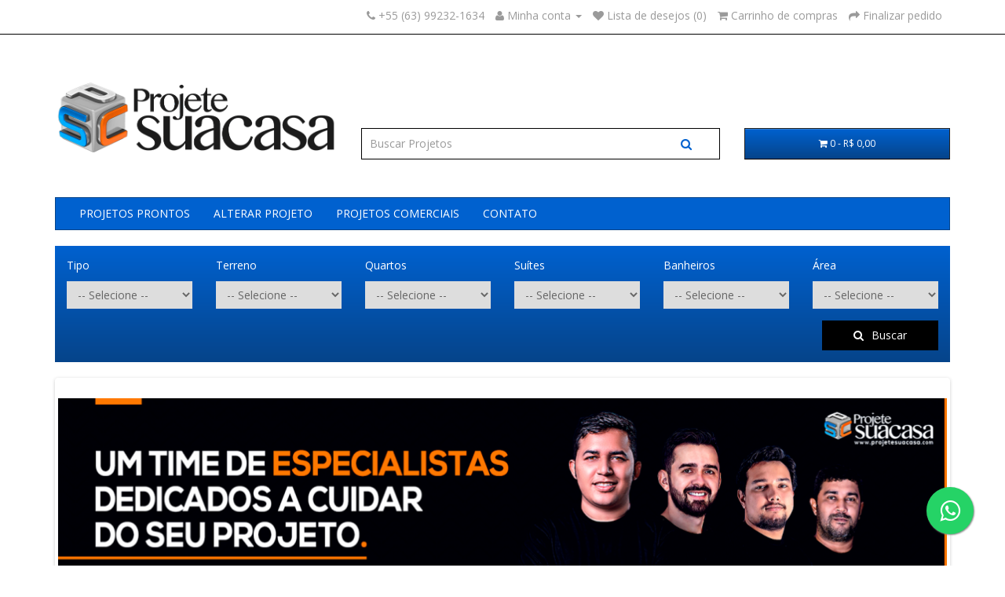

--- FILE ---
content_type: text/html; charset=utf-8
request_url: http://projetesuacasa.com/home
body_size: 6341
content:
<!DOCTYPE html>
<!--[if IE]><![endif]-->
<!--[if IE 8 ]><html dir="ltr" lang="pt-br" class="ie8"><![endif]-->
<!--[if IE 9 ]><html dir="ltr" lang="pt-br" class="ie9"><![endif]-->
<!--[if (gt IE 9)|!(IE)]><!-->
<html dir="ltr" lang="pt-br">
<!--<![endif]-->
<head>
<meta charset="UTF-8" />
<meta name="viewport" content="width=device-width, initial-scale=1">
<title>Home</title>
<base href="https://www.projetesuacasa.com/" />
<meta http-equiv="X-UA-Compatible" content="IE=edge">
<link href="https://www.projetesuacasa.com/image/catalog/LOGO-ICON.png" rel="icon" />
<link href="https://www.projetesuacasa.com/home" rel="canonical" />
<script src="catalog/view/javascript/jquery/jquery-2.1.1.min.js" type="text/javascript"></script>
<link href="catalog/view/javascript/bootstrap/css/bootstrap.min.css" rel="stylesheet" media="screen" />
<script src="catalog/view/javascript/bootstrap/js/bootstrap.min.js" type="text/javascript"></script>
<link href="catalog/view/javascript/font-awesome/css/font-awesome.min.css" rel="stylesheet" type="text/css" />
<link href="//fonts.googleapis.com/css?family=Open+Sans:400,400i,300,700" rel="stylesheet" type="text/css" />
<link href="catalog/view/theme/default/stylesheet/stylesheet.css" rel="stylesheet">
<link href="catalog/view/javascript/jquery/owl-carousel/owl.carousel.css" type="text/css" rel="stylesheet" media="screen" />
<link href="catalog/view/javascript/jquery/owl-carousel/owl.transitions.css" type="text/css" rel="stylesheet" media="screen" />
<script src="catalog/view/javascript/common.js" type="text/javascript"></script>
<script src="catalog/view/javascript/jquery/owl-carousel/owl.carousel.min.js" type="text/javascript"></script>
</head>
<body class="product-category-70">
<nav id="top">
  <div class="container">
            <div id="top-links" class="nav pull-right">
      <ul class="list-inline">
        <li><a href="https://www.projetesuacasa.com/index.php?route=information/contact"><i class="fa fa-phone"></i></a> <span class="hidden-xs hidden-sm hidden-md">+55 (63) 99232-1634</span></li>
        <li class="dropdown"><a href="https://www.projetesuacasa.com/index.php?route=account/account" title="Minha conta" class="dropdown-toggle" data-toggle="dropdown"><i class="fa fa-user"></i> <span class="hidden-xs hidden-sm hidden-md">Minha conta</span> <span class="caret"></span></a>
          <ul class="dropdown-menu dropdown-menu-right">
                        <li><a href="https://www.projetesuacasa.com/index.php?route=account/register">Cadastre-se</a></li>
            <li><a href="https://www.projetesuacasa.com/index.php?route=account/login">Acessar</a></li>
                      </ul>
        </li>
        <li><a href="https://www.projetesuacasa.com/index.php?route=account/wishlist" id="wishlist-total" title="Lista de desejos (0)"><i class="fa fa-heart"></i> <span class="hidden-xs hidden-sm hidden-md">Lista de desejos (0)</span></a></li>
        <li><a href="https://www.projetesuacasa.com/index.php?route=checkout/cart" title="Carrinho de compras"><i class="fa fa-shopping-cart"></i> <span class="hidden-xs hidden-sm hidden-md">Carrinho de compras</span></a></li>
        <li><a href="https://www.projetesuacasa.com/index.php?route=checkout/checkout" title="Finalizar pedido"><i class="fa fa-share"></i> <span class="hidden-xs hidden-sm hidden-md">Finalizar pedido</span></a></li>
      </ul>
    </div>
  </div>
</nav>
<header>
  <div class="container">
    <div class="row">
      <div class="col-sm-4">
        <div id="logo">
                    <a href="https://www.projetesuacasa.com/index.php?route=common/home"><img src="https://www.projetesuacasa.com/image/catalog/LOGO-COMPLETA-1.png" title="Projete Sua Casa" alt="Projete Sua Casa" class="img-responsive" /></a>
                  </div>
      </div>
      <div class="col-sm-5"><div id="search" class="input-group">
  <input type="text" name="search" value="" placeholder="Buscar Projetos" class="form-control input-lg" />
  <span class="input-group-btn">
    <button type="button" class="btn btn-default btn-lg"><i class="fa fa-search"></i></button>
  </span>
</div>      </div>
      <div class="col-sm-3"><div id="cart" class="btn-group btn-block">
  <button type="button" data-toggle="dropdown" data-loading-text="Carregando..." class="btn btn-inverse btn-block btn-lg dropdown-toggle"><i class="fa fa-shopping-cart"></i> <span id="cart-total">0 - R$ 0,00</span></button>
  <ul class="dropdown-menu pull-right">
        <li>
      <p class="text-center">Seu carrinho está vazio!</p>
    </li>
      </ul>
</div>
</div>
    </div>
  </div>
</header>
<div class="container">
  <nav id="menu" class="navbar">
    <div class="navbar-header"><span id="category" class="visible-xs">Menu</span>
      <button type="button" class="btn btn-navbar navbar-toggle" data-toggle="collapse" data-target=".navbar-ex1-collapse"><i class="fa fa-bars"></i></button>
    </div>
    <div class="collapse navbar-collapse navbar-ex1-collapse">
      <ul class="nav navbar-nav">        
                                        <li><a href="https://www.projetesuacasa.com/projetos">Projetos Prontos</a></li>
                        <li><a href="alterar-projeto">Alterar Projeto</a></li>                <li><a href="https://www.projetesuacasa.com/projeto-comercial">Projetos Comerciais</a></li>
                        <li><a href="http://www.projetesuacasa.com/index.php?route=information/contact">CONTATO</a></li>
      </ul>
    </div>
  </nav>
</div>
<div class="container">
  <ul class="breadcrumb">
        <li><a href="https://www.projetesuacasa.com/index.php?route=common/home"><i class="fa fa-home"></i></a></li>
        <li><a href="https://www.projetesuacasa.com/home">Home</a></li>
      </ul>
  
  
  <div class="row">                <div id="content" class="col-sm-12">
<style type="text/css">
  .clear {clear: both;}

  .filter-group {
    background-image: linear-gradient(to bottom, #0061cf, #06448a);
    padding: 15px 0 0;
    margin: 0 0 20px;
  }

    .filter-group .title {
      color: #FFF;
      font-size: 22px;
      min-height: 40px;
      margin: 0 10px;
    }

      .filter-group .title i {
        vertical-align: bottom;
        font-size: 18px;
        padding-right: 10px;
      }
    
    .filter-group .item {
      width: 16.6666666667%;
      float: left;
      padding: 0 15px;
    }

      .filter-group .item a {
        display: block;
        color: #FFF;
        margin: 0 0 10px;
      }

      .filter-group .item select {
        border: 0;
        height: 35px;
        width: 100%;
        padding: 0 10px;
        outline: none;
      }

    .filter-group button {
      padding: 9px 40px;
      margin: 15px;
      outline: none;
      background: #000;
      box-shadow: none;
      float: right;
      color: #FFF;
      border: 0;
    }

      .filter-group button i {
        padding-right: 10px;
      }

  @media screen and (max-width: 795px) {
    .filter-group .item {
      width: 100%;
    }
    .filter-group .item a {margin-top: 10px;}
  }    
</style>

<div class="filter-group">  
  <!-- <div class="title">Encontre o projeto ideal para você:</div>   -->
      <div class="item">
      <a>Tipo</a>
      <select name="filter[]">
        <option selected disabled="disabled">-- Selecione --</option>
                <option value="4">Casa</option>
                <option value="5">Sobrado</option>
              </select>  
    </div> 
      <div class="item">
      <a>Terreno</a>
      <select name="filter[]">
        <option selected disabled="disabled">-- Selecione --</option>
                <option value="2">10x25</option>
                <option value="1">12x25</option>
                <option value="3">12x30</option>
                <option value="6">15x36</option>
              </select>  
    </div> 
      <div class="item">
      <a>Quartos</a>
      <select name="filter[]">
        <option selected disabled="disabled">-- Selecione --</option>
                <option value="7">1 Quarto</option>
                <option value="8">2 Quartos</option>
                <option value="9">3 Quartos</option>
                <option value="10">4 Quartos</option>
              </select>  
    </div> 
      <div class="item">
      <a>Suítes</a>
      <select name="filter[]">
        <option selected disabled="disabled">-- Selecione --</option>
                <option value="11">0</option>
                <option value="12">1</option>
                <option value="13">2</option>
                <option value="14">3</option>
                <option value="15">4 ou +</option>
              </select>  
    </div> 
      <div class="item">
      <a>Banheiros</a>
      <select name="filter[]">
        <option selected disabled="disabled">-- Selecione --</option>
                <option value="16">1</option>
                <option value="24">2</option>
                <option value="25">3</option>
                <option value="27">4 ou +</option>
              </select>  
    </div> 
      <div class="item">
      <a>Área</a>
      <select name="filter[]">
        <option selected disabled="disabled">-- Selecione --</option>
                <option value="20">Até 150 m²</option>
                <option value="21">151 a 200 m²</option>
                <option value="22">201 a 250 m²</option>
                <option value="23">251 a 300 m²</option>
              </select>  
    </div> 
    <button type="button" id="button-filter">
    <i class="fa fa-search"></i>Buscar
  </button>
  <div class="clear"></div>
</div>
<script type="text/javascript">
$('#button-filter').on('click', function(){
  filter = [];

  $('.filter-group select option:selected[disabled!="disabled"]').each(function(){
    filter.push($(this).val());
  }) ;

  location = 'home&filter=' + filter.join(',');
});
//--></script> 
                  <div class="row">
                      </div>
                        

            <div id="slideshow0" class="owl-carousel" style="opacity: 1;">
    <div class="item">
        <a href="http://www.projetesuacasa.com/loja/projetos"><img src="https://www.projetesuacasa.com/image/cache/catalog/banners/CAPA SITE 01-1136x400.png" alt="Banner Projetos" class="img-responsive" /></a>
      </div>
    <div class="item">
        <a href="https://api.whatsapp.com/send?1=pt_br&amp;phone=5563992321634&amp;text=Gostaria%20falar%20sobre%20um%20projeto%20que%20visualizei%20no%20site%20Projete%20Sua%20Casa"><img src="https://www.projetesuacasa.com/image/cache/catalog/CAPA---SITE-1136x400.png" alt="Alterar Projeto" class="img-responsive" /></a>
      </div>
    <div class="item">
        <a href="http://www.projetesuacasa.com/loja/projetos"><img src="https://www.projetesuacasa.com/image/cache/catalog/banners/CAPA SITE 02-1136x400.png" alt="Sobrado Essência " class="img-responsive" /></a>
      </div>
    <div class="item">
        <a href="http://www.projetesuacasa.com/loja/projetos"><img src="https://www.projetesuacasa.com/image/cache/catalog/banners/CAPA SITE 03-1136x400.png" alt="Casa Germana" class="img-responsive" /></a>
      </div>
    <div class="item">
        <img src="https://www.projetesuacasa.com/image/cache/catalog/banners/CAPA SITE 04-1136x400.png" alt="Casa Germana 2" class="img-responsive" />
      </div>
  </div>
<script type="text/javascript"><!--
$('#slideshow0').owlCarousel({
	items: 6,
	autoPlay: 3000,
	singleItem: true,
	navigation: true,
	navigationText: ['<i class="fa fa-chevron-left fa-5x"></i>', '<i class="fa fa-chevron-right fa-5x"></i>'],
	pagination: false
});
--></script>
<div id="banner0" class="owl-carousel">
    <div class="item">
        <a href="http://www.projetesuacasa.com/casa-padrao"><img src="https://www.projetesuacasa.com/image/cache/catalog/banners/MINI BANNER SITE 3-562x257.png" alt="Casa Glamour" class="img-responsive" /></a>
      </div>
    <div class="item">
        <a href="http://www.projetesuacasa.com/casa-padrao"><img src="https://www.projetesuacasa.com/image/cache/catalog/banners/MINI BANNER SITE 1-562x257.png" alt="Casa Glamour" class="img-responsive" /></a>
      </div>
  </div>
<script type="text/javascript"><!--
$('#banner0').owlCarousel({
	items: 6,
	autoPlay: 3000,
	singleItem: true,
	navigation: false,
	pagination: false,
	// transitionStyle: 'fade'
});
--></script>
<div id="banner1" class="owl-carousel">
    <div class="item">
        <a href="http://www.projetesuacasa.com/casa-modelo"><img src="https://www.projetesuacasa.com/image/cache/catalog/banners/MINI BANNER SITE 2-562x257.png" alt="Blog" class="img-responsive" /></a>
      </div>
    <div class="item">
        <a href="http://www.projetesuacasa.com/casa-modelo"><img src="https://www.projetesuacasa.com/image/cache/catalog/banners/MINI BANNER SITE 4-562x257.png" alt="Blog" class="img-responsive" /></a>
      </div>
  </div>
<script type="text/javascript"><!--
$('#banner1').owlCarousel({
	items: 6,
	autoPlay: 3000,
	singleItem: true,
	navigation: false,
	pagination: false,
	// transitionStyle: 'fade'
});
--></script>
<div>
  <h2></h2>
  <div style="width: 200px;
  height: 24px;
  background: #fff;
  margin: 0 auto -30px;
  /* padding: 6px; */
  text-align: center;
  clear: both;
  position: relative;">

<h1 style="font-size: 21px;">DESTAQUES</h1>





</div>





<hr style="border-color: #000;  margin-bottom: 50px;"></div>
<!-- <h3>Destaques</h3> -->
<div class="row">
    <div class="col-lg-3 col-md-3 col-sm-6 col-xs-12">
    <div class="product-thumb transition">
      <div class="image"><a href="https://www.projetesuacasa.com/casa-essencia-116"><img src="https://www.projetesuacasa.com/image/cache/catalog/Projetos/Sobrado Essencia/01-1280x960.jpg" alt="Sobrado Essência - 116" title="Sobrado Essência - 116" class="img-responsive" /></a></div>
      <div class="caption">
        <h4><a href="https://www.projetesuacasa.com/casa-essencia-116">Sobrado Essência - 116</a></h4>
        <p>


    
    Title
    



  




Área construída total de 322,18 m², composta por 03 S..</p>
                        <p class="price">
                    R$ 1.546,00                            </p>
              </div>
      <div class="button-group">
        <button type="button" onclick="cart.add('68');"><i class="fa fa-shopping-cart"></i> <span class="hidden-xs hidden-sm hidden-md">Comprar</span></button>
        <button type="button" data-toggle="tooltip" title="Adicionar à lista de desejos" onclick="wishlist.add('68');"><i class="fa fa-heart"></i></button>
        <button type="button" data-toggle="tooltip" title="Comparar este produto" onclick="compare.add('68');"><i class="fa fa-exchange"></i></button>
      </div>
    </div>
  </div>
    <div class="col-lg-3 col-md-3 col-sm-6 col-xs-12">
    <div class="product-thumb transition">
      <div class="image"><a href="https://www.projetesuacasa.com/casa-modelo-101"><img src="https://www.projetesuacasa.com/image/cache/catalog/Projetos/Casa Modelo/01-1280x960.png" alt="Casa Modelo  - 101" title="Casa Modelo  - 101" class="img-responsive" /></a></div>
      <div class="caption">
        <h4><a href="https://www.projetesuacasa.com/casa-modelo-101">Casa Modelo  - 101</a></h4>
        <p>


    
    Title
    



  




Área Construída: 216,50 m². 04 Suítes – Closet; Telha..</p>
                        <p class="price">
                    R$ 1.039,20                            </p>
              </div>
      <div class="button-group">
        <button type="button" onclick="cart.add('63');"><i class="fa fa-shopping-cart"></i> <span class="hidden-xs hidden-sm hidden-md">Comprar</span></button>
        <button type="button" data-toggle="tooltip" title="Adicionar à lista de desejos" onclick="wishlist.add('63');"><i class="fa fa-heart"></i></button>
        <button type="button" data-toggle="tooltip" title="Comparar este produto" onclick="compare.add('63');"><i class="fa fa-exchange"></i></button>
      </div>
    </div>
  </div>
    <div class="col-lg-3 col-md-3 col-sm-6 col-xs-12">
    <div class="product-thumb transition">
      <div class="image"><a href="https://www.projetesuacasa.com/casa-atrio-103"><img src="https://www.projetesuacasa.com/image/cache/catalog/Projetos/Casa Atrio/01-1280x960.png" alt="Casa Atrio - 103" title="Casa Atrio - 103" class="img-responsive" /></a></div>
      <div class="caption">
        <h4><a href="https://www.projetesuacasa.com/casa-atrio-103">Casa Atrio - 103</a></h4>
        <p>


    
    Title
    



  




Área Construída: 177,70 m². 02 Quartos – 01 Suíte; Te..</p>
                        <p class="price">
                    R$ 852,96                            </p>
              </div>
      <div class="button-group">
        <button type="button" onclick="cart.add('56');"><i class="fa fa-shopping-cart"></i> <span class="hidden-xs hidden-sm hidden-md">Comprar</span></button>
        <button type="button" data-toggle="tooltip" title="Adicionar à lista de desejos" onclick="wishlist.add('56');"><i class="fa fa-heart"></i></button>
        <button type="button" data-toggle="tooltip" title="Comparar este produto" onclick="compare.add('56');"><i class="fa fa-exchange"></i></button>
      </div>
    </div>
  </div>
    <div class="col-lg-3 col-md-3 col-sm-6 col-xs-12">
    <div class="product-thumb transition">
      <div class="image"><a href="https://www.projetesuacasa.com/casa-padrao-110"><img src="https://www.projetesuacasa.com/image/cache/catalog/Projetos/Casa Padrão/01-1280x960.png" alt="Casa Padrão - 110" title="Casa Padrão - 110" class="img-responsive" /></a></div>
      <div class="caption">
        <h4><a href="https://www.projetesuacasa.com/casa-padrao-110">Casa Padrão - 110</a></h4>
        <p>


    
    Title
    



  




Área construída total de 197,00 m², 02 Quartos - 01 S..</p>
                        <p class="price">
                    R$ 945,60                            </p>
              </div>
      <div class="button-group">
        <button type="button" onclick="cart.add('52');"><i class="fa fa-shopping-cart"></i> <span class="hidden-xs hidden-sm hidden-md">Comprar</span></button>
        <button type="button" data-toggle="tooltip" title="Adicionar à lista de desejos" onclick="wishlist.add('52');"><i class="fa fa-heart"></i></button>
        <button type="button" data-toggle="tooltip" title="Comparar este produto" onclick="compare.add('52');"><i class="fa fa-exchange"></i></button>
      </div>
    </div>
  </div>
    <div class="col-lg-3 col-md-3 col-sm-6 col-xs-12">
    <div class="product-thumb transition">
      <div class="image"><a href="https://www.projetesuacasa.com/casa-cubo-104"><img src="https://www.projetesuacasa.com/image/cache/catalog/Projetos/Casa Cubo/01-1280x960.png" alt="Casa Cubo - 104" title="Casa Cubo - 104" class="img-responsive" /></a></div>
      <div class="caption">
        <h4><a href="https://www.projetesuacasa.com/casa-cubo-104">Casa Cubo - 104</a></h4>
        <p>


    
    Title
    



  




Área Construída: 159,20 m². 02 Quartos – 01 Suíte; Te..</p>
                        <p class="price">
                    R$ 764,16                            </p>
              </div>
      <div class="button-group">
        <button type="button" onclick="cart.add('71');"><i class="fa fa-shopping-cart"></i> <span class="hidden-xs hidden-sm hidden-md">Comprar</span></button>
        <button type="button" data-toggle="tooltip" title="Adicionar à lista de desejos" onclick="wishlist.add('71');"><i class="fa fa-heart"></i></button>
        <button type="button" data-toggle="tooltip" title="Comparar este produto" onclick="compare.add('71');"><i class="fa fa-exchange"></i></button>
      </div>
    </div>
  </div>
    <div class="col-lg-3 col-md-3 col-sm-6 col-xs-12">
    <div class="product-thumb transition">
      <div class="image"><a href="https://www.projetesuacasa.com/casa-santorini-106"><img src="https://www.projetesuacasa.com/image/cache/catalog/Projetos/Casa Santorini/01-1280x960.png" alt="Casa Santorini - 106" title="Casa Santorini - 106" class="img-responsive" /></a></div>
      <div class="caption">
        <h4><a href="https://www.projetesuacasa.com/casa-santorini-106">Casa Santorini - 106</a></h4>
        <p>


    
    Title
    



  




Área construída total de 198,37 m². 02 Quartos - 01 S..</p>
                        <p class="price">
                    R$ 952,18                            </p>
              </div>
      <div class="button-group">
        <button type="button" onclick="cart.add('55');"><i class="fa fa-shopping-cart"></i> <span class="hidden-xs hidden-sm hidden-md">Comprar</span></button>
        <button type="button" data-toggle="tooltip" title="Adicionar à lista de desejos" onclick="wishlist.add('55');"><i class="fa fa-heart"></i></button>
        <button type="button" data-toggle="tooltip" title="Comparar este produto" onclick="compare.add('55');"><i class="fa fa-exchange"></i></button>
      </div>
    </div>
  </div>
    <div class="col-lg-3 col-md-3 col-sm-6 col-xs-12">
    <div class="product-thumb transition">
      <div class="image"><a href="https://www.projetesuacasa.com/casa-turquia-102"><img src="https://www.projetesuacasa.com/image/cache/catalog/Projetos/Casa Turquia/01-1280x960.png" alt="Casa Turquia - 102" title="Casa Turquia - 102" class="img-responsive" /></a></div>
      <div class="caption">
        <h4><a href="https://www.projetesuacasa.com/casa-turquia-102">Casa Turquia - 102</a></h4>
        <p>


    
    Title
    



  




Área Construída: 114,90 m². 01 Quarto – 01 Suíte com ..</p>
                        <p class="price">
                    R$ 695,00                            </p>
              </div>
      <div class="button-group">
        <button type="button" onclick="cart.add('53');"><i class="fa fa-shopping-cart"></i> <span class="hidden-xs hidden-sm hidden-md">Comprar</span></button>
        <button type="button" data-toggle="tooltip" title="Adicionar à lista de desejos" onclick="wishlist.add('53');"><i class="fa fa-heart"></i></button>
        <button type="button" data-toggle="tooltip" title="Comparar este produto" onclick="compare.add('53');"><i class="fa fa-exchange"></i></button>
      </div>
    </div>
  </div>
    <div class="col-lg-3 col-md-3 col-sm-6 col-xs-12">
    <div class="product-thumb transition">
      <div class="image"><a href="https://www.projetesuacasa.com/casa-tertulia"><img src="https://www.projetesuacasa.com/image/cache/catalog/Projetos/Casa Tertulia/01-1280x960.png" alt="Casa Tertulia - 108" title="Casa Tertulia - 108" class="img-responsive" /></a></div>
      <div class="caption">
        <h4><a href="https://www.projetesuacasa.com/casa-tertulia">Casa Tertulia - 108</a></h4>
        <p>


    
    Title
    



  




Área construída total de 134,65 m². 01 Quarto - 01 Su..</p>
                        <p class="price">
                    R$ 646,27                            </p>
              </div>
      <div class="button-group">
        <button type="button" onclick="cart.add('65');"><i class="fa fa-shopping-cart"></i> <span class="hidden-xs hidden-sm hidden-md">Comprar</span></button>
        <button type="button" data-toggle="tooltip" title="Adicionar à lista de desejos" onclick="wishlist.add('65');"><i class="fa fa-heart"></i></button>
        <button type="button" data-toggle="tooltip" title="Comparar este produto" onclick="compare.add('65');"><i class="fa fa-exchange"></i></button>
      </div>
    </div>
  </div>
    <div class="col-lg-3 col-md-3 col-sm-6 col-xs-12">
    <div class="product-thumb transition">
      <div class="image"><a href="https://www.projetesuacasa.com/casa-belvedere-113"><img src="https://www.projetesuacasa.com/image/cache/catalog/Projetos/Casa Belvedere/01-1280x960.png" alt="Casa Belvedere - 113" title="Casa Belvedere - 113" class="img-responsive" /></a></div>
      <div class="caption">
        <h4><a href="https://www.projetesuacasa.com/casa-belvedere-113">Casa Belvedere - 113</a></h4>
        <p>


    
    Title
    



  




Área construída total de 123,84 m², 02 Quartos - 01 S..</p>
                        <p class="price">
                    R$ 594,43                            </p>
              </div>
      <div class="button-group">
        <button type="button" onclick="cart.add('69');"><i class="fa fa-shopping-cart"></i> <span class="hidden-xs hidden-sm hidden-md">Comprar</span></button>
        <button type="button" data-toggle="tooltip" title="Adicionar à lista de desejos" onclick="wishlist.add('69');"><i class="fa fa-heart"></i></button>
        <button type="button" data-toggle="tooltip" title="Comparar este produto" onclick="compare.add('69');"><i class="fa fa-exchange"></i></button>
      </div>
    </div>
  </div>
    <div class="col-lg-3 col-md-3 col-sm-6 col-xs-12">
    <div class="product-thumb transition">
      <div class="image"><a href="https://www.projetesuacasa.com/casa-cintra-111"><img src="https://www.projetesuacasa.com/image/cache/catalog/Projetos/Casa Cintra/02-1280x960.jpg" alt="Casa Cintra - 111" title="Casa Cintra - 111" class="img-responsive" /></a></div>
      <div class="caption">
        <h4><a href="https://www.projetesuacasa.com/casa-cintra-111">Casa Cintra - 111</a></h4>
        <p>


    
    Title
    



  




Área construída total de 78,82 m², 02 Quartos - 01 Su..</p>
                        <p class="price">
                    R$ 378,34                            </p>
              </div>
      <div class="button-group">
        <button type="button" onclick="cart.add('54');"><i class="fa fa-shopping-cart"></i> <span class="hidden-xs hidden-sm hidden-md">Comprar</span></button>
        <button type="button" data-toggle="tooltip" title="Adicionar à lista de desejos" onclick="wishlist.add('54');"><i class="fa fa-heart"></i></button>
        <button type="button" data-toggle="tooltip" title="Comparar este produto" onclick="compare.add('54');"><i class="fa fa-exchange"></i></button>
      </div>
    </div>
  </div>
    <div class="col-lg-3 col-md-3 col-sm-6 col-xs-12">
    <div class="product-thumb transition">
      <div class="image"><a href="https://www.projetesuacasa.com/casa-germana-118"><img src="https://www.projetesuacasa.com/image/cache/catalog/Projetos/Casa Germana/01-1280x960.png" alt="Casa Germana - 118" title="Casa Germana - 118" class="img-responsive" /></a></div>
      <div class="caption">
        <h4><a href="https://www.projetesuacasa.com/casa-germana-118">Casa Germana - 118</a></h4>
        <p>


    
    Title
    



  




Área Construída: 166,22 m². 02 Quartos – 01 Suíte com..</p>
                        <p class="price">
                    R$ 797,86                            </p>
              </div>
      <div class="button-group">
        <button type="button" onclick="cart.add('72');"><i class="fa fa-shopping-cart"></i> <span class="hidden-xs hidden-sm hidden-md">Comprar</span></button>
        <button type="button" data-toggle="tooltip" title="Adicionar à lista de desejos" onclick="wishlist.add('72');"><i class="fa fa-heart"></i></button>
        <button type="button" data-toggle="tooltip" title="Comparar este produto" onclick="compare.add('72');"><i class="fa fa-exchange"></i></button>
      </div>
    </div>
  </div>
    <div class="col-lg-3 col-md-3 col-sm-6 col-xs-12">
    <div class="product-thumb transition">
      <div class="image"><a href="https://www.projetesuacasa.com/casa-agata-109"><img src="https://www.projetesuacasa.com/image/cache/catalog/Projetos/Casa Agata/01-1280x960.jpg" alt="Casa Agata - 109" title="Casa Agata - 109" class="img-responsive" /></a></div>
      <div class="caption">
        <h4><a href="https://www.projetesuacasa.com/casa-agata-109">Casa Agata - 109</a></h4>
        <p>


    
    Title
    



  




Área construída total de 113,12 m², 02 Quartos – 01 S..</p>
                        <p class="price">
                    R$ 542,98                            </p>
              </div>
      <div class="button-group">
        <button type="button" onclick="cart.add('75');"><i class="fa fa-shopping-cart"></i> <span class="hidden-xs hidden-sm hidden-md">Comprar</span></button>
        <button type="button" data-toggle="tooltip" title="Adicionar à lista de desejos" onclick="wishlist.add('75');"><i class="fa fa-heart"></i></button>
        <button type="button" data-toggle="tooltip" title="Comparar este produto" onclick="compare.add('75');"><i class="fa fa-exchange"></i></button>
      </div>
    </div>
  </div>
  </div>
<div>
  <h2></h2>
  <div style="width: 200px;  height: 24px;  background: #fff;  margin: 0 auto -30px;  /* padding: 6px; */  text-align: center;  clear: both;  position: relative;"><h1 style="font-size: 21px;"><a href="http://www.projetesuacasa.com/projetos" target="" style="font-family: Tahoma; font-weight: bold;">VER MAIS PROJETOS</a></h1>




</div>




<hr style="border-color: #000;  margin-bottom: 50px;">




<h3 style="text-align: center;"><span style="font-weight: bold; color: rgb(57, 123, 33);">Atendimento via WhatsApp</span></h3>




<h3 style="text-align: center;">Fale com um consultor especilista através do nosso WhatsApp.</h3>




<h3 style="text-align: center;"><a href="https://api.whatsapp.com/send?1=pt_br&amp;phone=5563992321634&amp;text=Gostaria%20falar%20sobre%20um%20projeto%20que%20visualizei%20no%20site%20Projete%20Sua%20Casa" target="_blank" style="font-family: inherit; font-size: 15px; background-color: rgb(255, 255, 255); font-weight: bold;"><img src="http://www.projetesuacasa.com/image/catalog/banners/BOTÃO WHATSAPP.png" style="width: 346.967px; height: 88.0521px;"></a></h3>


<h3 style="text-align: center;"><br></h3>




<div style="text-align: center;"><a href="https://api.whatsapp.com/send?1=pt_br&amp;phone=5563992321634&amp;text=Gostaria%20falar%20sobre%20um%20projeto%20que%20visualizei%20no%20site%20Projete%20Sua%20Casa" target="_blank" style="font-family: inherit; font-size: 15px; background-color: rgb(255, 255, 255); font-weight: bold;"><img src="http://www.projetesuacasa.com/image/catalog/CAPA-RODAPÉ---SITE.png" style="width: 100%; height: 100%;"></a><br></div>

<h3 style="text-align: center;"><a href="https://api.whatsapp.com/send?1=pt_br&amp;phone=5563992321634&amp;text=Gostaria%20falar%20sobre%20um%20projeto%20que%20visualizei%20no%20site%20Projete%20Sua%20Casa" target="_blank" style="font-family: inherit; font-size: 15px; background-color: rgb(255, 255, 255); font-weight: bold;">
</a></h3>


<div style="text-align: center;"><br></div>

<div style="text-align: center;"><br></div>




<div style="text-align: center;">Nossas opções de pagamento</div>




<div style="text-align: center;"><img src="http://www.projetesuacasa.com/image/catalog/banners/RODAPÉ - PAG SEGURO.png" style="width: 100%;"><br></div>




<div style="text-align: center;"><br></div></div>
</div>
    </div>


  


</div>
<footer>
  <div class="container">
    <div class="row">
            <div class="col-sm-4">
        <h5>Informações</h5>
        <ul class="list-unstyled">
                    <li><a href="https://www.projetesuacasa.com/sobre-nos">Sobre Nós</a></li>
                    <li><a href="https://www.projetesuacasa.com/inclui-o-projeto">O que Inclui o Projeto?</a></li>
                    <li><a href="https://www.projetesuacasa.com/alterar-projeto">Quer um Projeto Personalizado?</a></li>
                    <li><a href="https://www.projetesuacasa.com/politica-privacidade">Política de Privacidade</a></li>
                    <li><a href="https://www.projetesuacasa.com/termos-condicoes">Termos &amp; Condições</a></li>
                  </ul>
      </div>
            <div class="col-sm-4">
        <div class="news">
          <p align="right">NEWSLETTER</p>
          <a href="index.php?route=account/newsletter"><div class="box-news">
            <i class="fa fa-envelope"></i> Inscreva-se
          </div></a>
          <span class="news-top">Cadastre-se e receba nossas novidades</span>
        </div>
      </div>
      <div class="col-sm-4">
        <img src="/image/catalog/logo-projetesucasa-footer.png" alt="">
        <ul class="list-unstyled">
          <br>
          <li>
            <a target="_blank" href="https://www.instagram.com/projetesuacasa"><i class="fa fa-instagram"></i></a>
            <a target="_blank" href="https://www.facebook.com/projetesuacasa"><i class="fa fa-facebook"></i></a>
            <a target="_blank" href="https://www.youtube.com/c/projetesuacasa"><i class="fa fa-youtube"></i></a>
          </li>
        </ul>
      </div>
<!--       <div class="col-sm-3">
        <h5>Minha Conta</h5>
        <ul class="list-unstyled">
          <li><a href="https://www.projetesuacasa.com/index.php?route=account/account">Minha conta</a></li>
          <li><a href="https://www.projetesuacasa.com/index.php?route=account/order">Histórico de pedidos</a></li>
          <li><a href="https://www.projetesuacasa.com/index.php?route=account/wishlist">Lista de desejos</a></li>
          <li><a href="https://www.projetesuacasa.com/index.php?route=account/newsletter">Informativo</a></li>
        </ul>
      </div> -->
    </div>
    <hr>
    <div class="poweredMob">
      <a target="_blank" href="http://www.dith2.com.br"><div class="logo-powered"><img src="catalog/view/theme/default/template/common/logo-footer-02.jpg" alt=""></div></a>
      <p style="width: 60%;text-align: center;margin: 0 auto;">Copyright © 2021 Projete Sua Casa. Todo o conteúdo veiculado neste site é de propriedade exclusiva do Projete Sua Casa. A reprodução total ou parcial é vedada sem a expressa autorização.</p>
      <br>
      <p align="center">Desenvolvido: <a target="_blank" href="https://www.dith2.com">Dith2 Performance Digital</a></p>
    </div>
  </div>
</footer>

<script>
  $('input[name="search"]').attr('placeholder', 'Buscar Projetos');


  $(document).on('load mouseover', function(){
    delField = ['lastname'];

    for(var $i = 0; $i < delField.length; $i++) {
      $('[name="'+delField[$i]+'"]').parents('.form-group').hide();
      $('[name="'+delField[$i]+'"]').val('#');
    }
  });
</script>

<!--Start of Zopim Live Chat Script-->
<script type="text/javascript">
window.$zopim||(function(d,s){var z=$zopim=function(c){z._.push(c)},$=z.s=
d.createElement(s),e=d.getElementsByTagName(s)[0];z.set=function(o){z.set.
_.push(o)};z._=[];z.set._=[];$.async=!0;$.setAttribute("charset","utf-8");
$.src="//v2.zopim.com/?3K5n3IjRvJu1y4Lnb2L634nrW7Z716EJ";z.t=+new Date;$.
type="text/javascript";e.parentNode.insertBefore($,e)})(document,"script");
</script>
<!--End of Zopim Live Chat Script-->

<link rel="stylesheet" href="https://maxcdn.bootstrapcdn.com/font-awesome/4.5.0/css/font-awesome.min.css">
<a href="https://api.whatsapp.com/send?1=pt_br&phone=5563992321634&text=Gostaria%20falar%20sobre%20um%20projeto%20que%20visualizei%20no%20site%20Projete%20Sua%20Casa." style="position:fixed;width:60px;height:60px;bottom:40px;right:40px;background-color:#25d366;color:#FFF;border-radius:50px;text-align:center;font-size:30px;box-shadow: 1px 1px 2px #888;
  z-index:1000;" target="_blank">
<i style="margin-top:16px" class="fa fa-whatsapp"></i>
</a>

<!--
OpenCart is open source software and you are free to remove the powered by OpenCart if you want, but its generally accepted practise to make a small donation.
Please donate via PayPal to donate@opencart.com
//--> 

<!-- Theme created by Welford Media for OpenCart 2.0 www.welfordmedia.co.uk -->

</body></html>

--- FILE ---
content_type: text/css
request_url: https://www.projetesuacasa.com/catalog/view/theme/default/stylesheet/stylesheet.css
body_size: 19395
content:
body {
	font-family: 'Open Sans', sans-serif;
	font-weight: 400;
	color: #666;
	font-size: 14px;
	line-height: 20px;
}
h1, h2, h3, h4, h5, h6 {
	color: #444;
}
/* default font size */
.fa {
	font-size: 14px;
}
/* Override the bootstrap defaults */
h1 {
	font-size: 33px;
}
h2 {
	font-size: 27px;
}
h3 {
	font-size: 21px;
}
h4 {
	font-size: 15px;
}
h5 {
	font-size: 12px;
}
h6 {
	font-size: 10.2px;
}
a {
	color: #0061cf;
}
a:hover {
	text-decoration: none;
	color: #06448a;
}

button.btn.btn-default {
	color: #fff;
	background-image: linear-gradient(to bottom, #0061cf, #06448a);
}

.btn-primary:focus{  color: #fff;
	border-color: #0061cf;
	background-image: linear-gradient(to bottom, #0061cf, #06448a);}

	legend {
		font-size: 18px;
		padding: 7px 0px
	}
	label {
		font-size: 14px;
		font-weight: normal;
	}
	select.form-control, textarea.form-control, input[type="text"].form-control, input[type="password"].form-control, input[type="datetime"].form-control, input[type="datetime-local"].form-control, input[type="date"].form-control, input[type="month"].form-control, input[type="time"].form-control, input[type="week"].form-control, input[type="number"].form-control, input[type="email"].form-control, input[type="url"].form-control, input[type="search"].form-control, input[type="tel"].form-control, input[type="color"].form-control {
		font-size: 14px;
	}
	.input-group input, .input-group select, .input-group .dropdown-menu, .input-group .popover {
		font-size: 12px;
	}
	.input-group .input-group-addon {
		font-size: 14px;
		height: 30px;
	}
	/* Fix some bootstrap issues */
	span.hidden-xs, span.hidden-sm, span.hidden-md, span.hidden-lg {
		display: inline;
	}

	.panel-group .panel {
		margin-bottom: 0;
		border-radius: 0;
		overflow: hidden;
	}

	.breadcrumb {
		padding: 8px 15px;
		margin-bottom: 20px;
		list-style: none;
		background-color: #f5f5f5;
		border-radius: 0;
	}

	.nav-tabs {
		margin-bottom: 15px;
	}
	div.required .control-label:before {
		content: '* ';
		color: #F00;
		font-weight: bold;
	}
	/* Gradent to all drop down menus */
	.dropdown-menu li > a:hover {
		text-decoration: none;
		color: #ffffff;
		background-color: #000000;
		/* background-image: linear-gradient(to bottom, #23a1d1, #1f90bb); */
		/* background-repeat: repeat-x; */
	}
	/* top */
	#top {
		background-color: #FFFFFF;
		border-bottom: 1px solid #000000;
		padding: 4px 0px 3px 0;
		margin: 0 0 50px 0;
		min-height: 40px;
	}
	#top .container {
		padding: 0 20px;
	}
	#top #currency .currency-select {
		text-align: left;
	}
	#top #currency .currency-select:hover {
		text-shadow: none;
		color: #ffffff;
		background-color: #000000;
	}
	#top .btn-link, #top-links li, #top-links a {
		color: #9a9a9a;
		text-shadow: 0 1px 0 #FFF;
		text-decoration: none;
	}
	#top .btn-link:hover, #top-links a:hover {
		color: #444;
	}
	#top-links .dropdown-menu a {
		text-shadow: none;
	}
	#top-links .dropdown-menu a:hover {
		color: #FFF;
		background: #F00607;
	}
	#top .btn-link strong {
		font-size: 14px;
		line-height: 14px;
	}
	#top-links {
		padding-top: 6px;
	}
	#top-links a + a {
		margin-left: 15px;
	}

	.owl-controls {
		-webkit-user-select: none;
		-khtml-user-select: none;
		-moz-user-select: none;
		-ms-user-select: none;
		user-select: none;
		-webkit-tap-highlight-color: rgba(0, 0, 0, 0);
		display: none;
	}

	.form-control {
		display: block;
		width: 100%;
		height: 34px;
		padding: 6px 12px;
		font-size: 14px;
		line-height: 1.428571429;
		color: #555;
		background-color: #fff;
		background-image: none;
		border: 1px solid #ccc;
		/* border-radius: 4px; */
		/* -webkit-box-shadow: inset 0 1px 1px rgba(0,0,0,.075); */
		/* box-shadow: inset 0 1px 1px rgba(0,0,0,.075); */
		/* -webkit-transition: border-color ease-in-out .15s,box-shadow ease-in-out .15s; */
		/* transition: border-color ease-in-out .15s,box-shadow ease-in-out .15s; */
	}
	/* logo */
	#logo {
		margin: 0 0 10px 0;
	}
	div#banner0 {
		width: 50%;
		float: left;
		/*  height: 249px;*/
		box-shadow: none;
		margin-bottom: 45px;
	}

	footer .col-sm-4 .fa {
		font-size: 23px;
		margin-right: 8px;
		color: #FFF;
	}

	.news {
		width: 100%;
		min-height: 80px;
		text-align: right;
		padding-right: 35px;
		padding-top: 21px;
	}

	span.news-top {
		float: right;
		width: 44%;
		text-align: right;
	}
	.box-news .fa {
		color: #999!important;
		font-size: 21px!important;	
	}

	.box-news {
		float: right;
		background-color: #FFF;
		padding: 9px 30px;
		margin-left: 13px;
		color: #999;
	}

	div#banner1 {
		box-shadow: none;
		width: 50%;
		float: left;
		/*  height: 249px;*/
		margin-bottom: 45px;
	}
	.infoFooterFull {
		width: 100%;
		border-top: 1px solid #ddd;
		margin-top: 31px;
	}
	footer .col-sm-4 {
		/* float: right; */
		text-align: center;
	}
	.infoFooter {
		width: 1170px;
		height: 45px;
		/* margin-top: 43px; */
		padding-top: 9px;
		margin: 30px auto;
	}
	.social {
		width: 180px;
		float: left;
	}
	.pag {
		width: 50%;
		float: none;
		margin: 0 auto;
	}
	.logo-powered {
		width: 100%;
		text-align: center;
	}
	.selo {
		float: right;
		width: 29px;
		margin-top: -30px;
	}
	/* search */
	#search {
		margin-bottom: 10px;
		margin-top: 15%;
	}
	#search .input-lg {
		height: 40px;
		line-height: 20px;
		padding: 0 10px;
		border-radius: 0;
		border: 1px solid #000;
		box-shadow: none;
		border-right: 0;
	}
	#search .btn-lg {
		font-size: 15px;
		line-height: 18px;
		padding: 10px 35px;
		/* text-shadow: 0 1px 0 #FFF; */
		background: none;
		border-radius: 0;
		box-shadow: none;
		border: 1px solid #000;
		border-left: none;
		color: #0061cf;
	}
	/* cart */
	#cart {
		margin-bottom: 10px;
		margin-top: 26.2%;
	}
	#cart > .btn {
		font-size: 12px;
		line-height: 18px;
		color: #FFF;
		background: none;
		border-radius: 0;
		text-shadow: none;
		background-image: linear-gradient(to bottom, #0061cf, #06448a);
	}
	#cart.open > .btn {
		font-size: 12px;
		line-height: 18px;
		color: #FFF;
		background: none;
		border-radius: 0;
		text-shadow: none;
		background-image: linear-gradient(to bottom, #0061cf, #06448a);
	}
	#cart.open > .btn:hover {
		color: #444;
	}
	#cart .dropdown-menu {
		background: #eee;
		z-index: 1001;
	}
	#cart .dropdown-menu {
		min-width: 100%;
	}
	@media (max-width: 478px) {
		#cart .dropdown-menu {
			width: 100%;
		}
	}
	#cart .dropdown-menu table {
		margin-bottom: 10px;
	}
	#cart .dropdown-menu li > div {
		min-width: 427px;
		padding: 0 10px;
	}
	@media (max-width: 478px) {
		#cart .dropdown-menu li > div {
			min-width: 100%;
		}
	}
	#cart .dropdown-menu li p {
		margin: 20px 0;
	}

	div#slideshow0 {
		margin-bottom: 7px;
	}
	/* menu */
	#menu {
		/* background-image: linear-gradient(to bottom, #23a1d1, #1f90bb); */
		/* background-repeat: repeat-x; */
		/* border-color: #1f90bb #1f90bb #145e7a; */
		min-height: 40px;
		border-radius: 0;
		margin-top: 35px;
		border: 1px solid #06448a;
		background-color: #0061cf;
	}
	#menu .nav > li > a {
		color: #FFF;
		/* text-shadow: 0 -1px 0 rgba(0, 0, 0, 0.25); */
		padding: 10px 15px 10px 15px;
		min-height: 15px;
		background-color: transparent;
		text-transform: uppercase;
	}

	a.thumbnail:hover, a.thumbnail:focus, a.thumbnail.active {
		border-color: #ddd;
	}
	#menu .nav > li > a:hover, #menu .nav > li.open > a {
		background-color: #FFFFFF;
		color: #F00607;
		transition: all 0.5s ease;
	}
	#menu .dropdown-menu {
		padding-bottom: 0;
	}
	#menu .dropdown-inner {
		display: table;
	}
	#menu .dropdown-inner ul {
		display: table-cell;
	}
	#menu .dropdown-inner a {
		min-width: 160px;
		display: block;
		padding: 3px 20px;
		clear: both;
		line-height: 20px;
		color: #333333;
		font-size: 12px;
	}
	#menu .dropdown-inner li a:hover {
		color: #FFFFFF;
		background: #000;
	}
	#menu .see-all {
		display: block;
		margin-top: 0.5em;
		border-top: 1px solid #DDD;
		padding: 3px 20px;
		-webkit-border-radius: 0 0 4px 4px;
		-moz-border-radius: 0 0 4px 4px;
		border-radius: 0 0 3px 3px;
		font-size: 12px;
		color: #000;
	}
	#menu .see-all:hover, #menu .see-all:focus {
		text-decoration: none;
		color: #ffffff;
		background-color: #000000;
	}
	#menu #category {
		float: left;
		padding-left: 15px;
		font-size: 16px;
		font-weight: 700;
		line-height: 40px;
		color: #fff;
		text-shadow: 0 1px 0 rgba(0, 0, 0, 0.2);
	}
	#menu .btn-navbar {
		font-size: 15px;
		font-stretch: expanded;
		color: #FFF;
		padding: 2px 18px;
		float: right;
		background-color: #000000;
		border: none;
		box-shadow: none;
	}
	#menu .btn-navbar:hover, #menu .btn-navbar:focus, #menu .btn-navbar:active, #menu .btn-navbar.disabled, #menu .btn-navbar[disabled] {
		color: #ccc;
		background-color: #000000;
	}
	@media (min-width: 768px) {
		#menu .dropdown:hover .dropdown-menu {
			display: block;
		}
	}
	@media (max-width: 767px) {

		img.img-100 {
			width: 100%;
		}

		span.news-top {
			float: none!important;
			width: 100%!important;
			text-align: center!important;
		}

		.box-news {
			float: none!important;
			background-color: #FFF!important;
			padding: 9px 20px!important;
			margin-left: 0!important;
			color: #999!important;
			width: 100%!important;
		}

		.news {
			width: 100%;
			margin: 0!important;
			text-align: center;
			padding: 0;
		}

		footer .col-sm-4 {
			float: right;
			text-align: center;
			width: 100%;
			border-bottom: 1px solid #fff;
			min-height: 150px;
			padding-top: 21px;
		}

		footer .col-sm-4:last-child{
			border: 0;
		}

		footer {
			margin-top: -21px;
		}

		.pag {
			margin: 0 auto;
			width: 92%!important;
		}

		#cart {
			margin-bottom: -17px;
			margin-top: 5.2%;
		}
		#search {
			margin-bottom: -10px;
			margin-top: 3%;
		}
		.pag {margin: 0 auto 21px;}
		.selo {float: none;width: 29px;margin: 0 auto;display: none;}
		.social {width: 107px;float: none;margin: 0 auto 21px;}
		.infoFooter {width: 100%;min-height: 65px;margin-top: 0;padding-top: 0px;margin: 13px auto;}
		#top {margin: 0 0 13px 0;}
		#logo {margin: 0 auto;width: 279px;}
		#menu {
			border-radius: 0;
		}
		#menu div.dropdown-inner > ul.list-unstyled {
			display: block;
		}
		#menu div.dropdown-menu {
			margin-left: 0 !important;
			padding-bottom: 10px;
			background-color: rgba(0, 0, 0, 0.1);
		}
		#menu .dropdown-inner {
			display: block;
		}
		#menu .dropdown-inner a {
			width: 100%;
			color: #fff;
		}
		#menu .dropdown-menu a:hover,
		#menu .dropdown-menu ul li a:hover {
			background: rgba(0, 0, 0, 0.1);
		}
		#menu .see-all {
			margin-top: 0;
			border: none;
			border-radius: 0;
			color: #fff;
		}
	}
	/* content */
	#content {
		min-height: 600px;
	}
	/* footer */
	footer {
		margin-top: 30px;
		padding-top: 30px;
		background-color: #999;
		border-top: 1px solid #fff;
		color: #fff;
	}
	footer hr {
		border-top: none;
		border-bottom: 1px solid #fff;
	}
	footer a {
		color: #E1E1E1;
	}
	footer a:hover {
		color: #fff;
	}
	footer h5 {
		font-family: 'Open Sans', sans-serif;
		font-size: 13px;
		font-weight: bold;
		color: #fff;
	}
	/* alert */
	.alert {
		padding: 8px 14px 8px 14px;
	}
	/* breadcrumb */
	.breadcrumb {
		margin: 0 0 20px 0;
		padding: 8px 0;
		border: 1px solid #ddd;
		display: none;
	}
	.breadcrumb i {
		font-size: 15px;
	}
	.breadcrumb > li {
		text-shadow: 0 1px 0 #FFF;
		padding: 0 20px;
		position: relative;
		white-space: nowrap;
	}
	.breadcrumb > li + li:before {
		content: '';
		padding: 0;
	}
	.breadcrumb > li:after {
		content: '';
		display: block;
		position: absolute;
		top: -3px;
		right: -5px;
		width: 26px;
		height: 26px;
		border-right: 1px solid #DDD;
		border-bottom: 1px solid #DDD;
		-webkit-transform: rotate(-45deg);
		-moz-transform: rotate(-45deg);
		-o-transform: rotate(-45deg);
		transform: rotate(-45deg);
	}
	.pagination {
		margin: 0;
	}
	/* buttons */
	.buttons {
		margin: 1em 0;
	}
	.btn {
		padding: 7.5px 12px;
		font-size: 12px;
		border: 1px solid #cccccc;
		border-radius: 4px;
		box-shadow: inset 0 1px 0 rgba(255,255,255,.2), 0 1px 2px rgba(0,0,0,.05);
	}
	.btn-xs {
		font-size: 9px;
	}
	.btn-sm {
		font-size: 10.2px;
	}
	.btn-lg {
		padding: 10px 16px;
		font-size: 15px;
	}
	.btn-group > .btn, .btn-group > .dropdown-menu, .btn-group > .popover {
		font-size: 12px;
	}
	.btn-group > .btn-xs {
		font-size: 9px;
	}
	.btn-group > .btn-sm {
		font-size: 10.2px;
	}
	.btn-group > .btn-lg {
		font-size: 15px;
	}
	.btn-default {
		background-color: #D70202;
		border-radius: 0;
		color: #fff;
		border: none;
	}

	.btn-default:hover{
		color: #FFF;
		background-color: #D50101;
		border-color: #D50101;
	}
	.btn-primary {
		color: #ffffff;
		background-color: #000000;
		border-radius: 0;
		border: none;
		color: #fff;
		background-image: linear-gradient(to bottom, #0061cf, #06448a);
	}
	.btn-primary:hover, .btn-primary:active, .btn-primary.active, .btn-primary.disabled, .btn-primary[disabled] {
		background-color: #161616;
		border: none;
	}
	.btn-warning {
		color: #ffffff;
		text-shadow: 0 -1px 0 rgba(0, 0, 0, 0.25);
		background-color: #faa732;
		background-image: linear-gradient(to bottom, #fbb450, #f89406);
		background-repeat: repeat-x;
		border-color: #f89406 #f89406 #ad6704;
	}
	.btn-warning:hover, .btn-warning:active, .btn-warning.active, .btn-warning.disabled, .btn-warning[disabled] {
		box-shadow: inset 0 1000px 0 rgba(0, 0, 0, 0.1);
	}
	.btn-danger {
		color: #ffffff;
		text-shadow: 0 -1px 0 rgba(0, 0, 0, 0.25);
		background-color: #da4f49;
		background-image: linear-gradient(to bottom, #ee5f5b, #bd362f);
		background-repeat: repeat-x;
		border-color: #bd362f #bd362f #802420;
	}
	.btn-danger:hover, .btn-danger:active, .btn-danger.active, .btn-danger.disabled, .btn-danger[disabled] {
		box-shadow: inset 0 1000px 0 rgba(0, 0, 0, 0.1);
	}
	.btn-success {
		color: #ffffff;
		text-shadow: 0 -1px 0 rgba(0, 0, 0, 0.25);
		background-color: #5bb75b;
		background-image: linear-gradient(to bottom, #62c462, #51a351);
		background-repeat: repeat-x;
		border-color: #51a351 #51a351 #387038;
	}
	.btn-success:hover, .btn-success:active, .btn-success.active, .btn-success.disabled, .btn-success[disabled] {
		box-shadow: inset 0 1000px 0 rgba(0, 0, 0, 0.1);
	}
	.btn-info {
		color: #ffffff;
		text-shadow: 0 -1px 0 rgba(0, 0, 0, 0.25);
		background-color: #df5c39;
		background-image: linear-gradient(to bottom, #e06342, #dc512c);
		background-repeat: repeat-x;
		border-color: #dc512c #dc512c #a2371a;
	}
	.btn-info:hover, .btn-info:active, .btn-info.active, .btn-info.disabled, .btn-info[disabled] {
		background-image: none;
		background-color: #df5c39;
	}
	.btn-link {
		border-color: rgba(0, 0, 0, 0);
		cursor: pointer;
		color: #23A1D1;
		border-radius: 0;
	}
	.btn-link, .btn-link:active, .btn-link[disabled] {
		background-color: rgba(0, 0, 0, 0);
		background-image: none;
		box-shadow: none;
	}
	.btn-inverse {
		color: #ffffff;
		text-shadow: 0 -1px 0 rgba(0, 0, 0, 0.25);
		background-color: #363636;
		background-image: linear-gradient(to bottom, #444444, #222222);
		background-repeat: repeat-x;
		border-color: #222222 #222222 #000000;
	}
	.btn-inverse:hover, .btn-inverse:active, .btn-inverse.active, .btn-inverse.disabled, .btn-inverse[disabled] {
		background-color: #222222;
		background-image: linear-gradient(to bottom, #333333, #111111);
	}
	/* list group */
	.list-group a {
		border: 1px solid #DDDDDD;
		color: #888888;
		padding: 8px 12px;
	}
	.list-group a.active, .list-group a.active:hover, .list-group a:hover {
		color: #444444;
		background: #eeeeee;
		border: 1px solid #DDDDDD;
		text-shadow: 0 1px 0 #FFF;
	}
	/* carousel */
	.carousel-caption {
		color: #FFFFFF;
		text-shadow: 0 1px 0 #000000;
	}
	.carousel-control .icon-prev:before {
		content: '\f053';
		font-family: FontAwesome;
	}
	.carousel-control .icon-next:before {
		content: '\f054';
		font-family: FontAwesome;
	}
	/* product list */
	.product-thumb {
		border: 1px solid #ddd;
		margin-bottom: 20px;
		overflow: auto;
	}
	.product-thumb .image {
		text-align: center;
	}
	.product-thumb .image a {
		display: block;
	}
	.product-thumb .image a:hover {
		opacity: 0.8;
	}
	.product-thumb .image img {
		margin-left: auto;
		margin-right: auto;
	}
	.product-grid .product-thumb .image {
		float: none;
	}
	@media (min-width: 767px) {
		.product-list .product-thumb .image {
			float: left;
			padding: 0 15px;
		}
	}
	.product-thumb h4 {
		font-weight: bold;
		font-size: 25px;
		text-align: center;
	}
	.product-thumb .caption {
		padding: 0 20px;
		min-height: 180px;
	}
	.product-list .product-thumb .caption {
		margin-left: 230px;
	}
	@media (max-width: 1200px) {
		.product-grid .product-thumb .caption {
			min-height: 210px;
			padding: 0 10px;
		}
	}
	@media (max-width: 767px) {
		.product-list .product-thumb .caption {
			min-height: 0;
			margin-left: 0;
			padding: 0 10px;
		}
		.product-grid .product-thumb .caption {
			min-height: 0;
		}
	}

	.product-thumb .rating {
		padding-bottom: 10px;
	}
	.rating .fa-stack {
		font-size: 8px;
	}
	.rating .fa-star-o {
		color: #999;
		font-size: 15px;
	}
	.rating .fa-star {
		color: #FC0;
		font-size: 15px;
	}
	.rating .fa-star + .fa-star-o {
		color: #E69500;
	}
	h2.price {
		margin: 0;
	}
	.product-thumb .price {
		color: #444;
		font-size: 19px;
	}
	.product-thumb .price-new {
		font-weight: 600;
	}
	.product-thumb .price-old {
		color: #999;
		text-decoration: line-through;
		margin-left: 10px;
	}
	.product-thumb .price-tax {
		color: #999;
		font-size: 12px;
		display: block;
	}
	.product-thumb .button-group {
		border-top: 1px solid #ddd;
		background-color: #eee;
		overflow: auto;
	}
	.product-list .product-thumb .button-group {
		border-left: 1px solid #ddd;
	}

	@media (max-width: 768px) {
		.product-list .product-thumb .button-group {
			border-left: none;
		}
	}
	.product-thumb .button-group button {
		width: 60%;
		border: none;
		display: inline-block;
		float: left;
		/* background-color: #eee; */
		color: #FFF;
		line-height: 38px;
		font-weight: bold;
		text-align: center;
		text-transform: uppercase;
		background-image: linear-gradient(to bottom, #0061cf, #06448a);
	}
	.product-thumb .button-group button + button {
		width: 20%;
		border-left: 1px solid #ddd;
	}
	.product-thumb .button-group button:hover {
		color: #FFF;
		text-decoration: none;
		cursor: pointer;
	}
	@media (max-width: 1200px) {
		.product-thumb .button-group button, .product-thumb .button-group button + button {
			width: 33.33%;
		}
	}
	@media (max-width: 767px) {
		.product-thumb .button-group button, .product-thumb .button-group button + button {
			width: 33.33%;
		}
	}




	.thumbnails {
		overflow: auto;
		clear: both;
		list-style: none;
		padding: 0;
		margin: 0;
	}
	.thumbnails > li {
		margin-left: 20px;
	}
	.thumbnails {
		margin-left: -20px;
	}
	.thumbnails > img {
		width: 100%;
	}
	.image-additional a {
		margin-bottom: 20px;
		padding: 5px;
		display: block;
		border: 1px solid #ddd;
	}
	.image-additional {
		max-width: 78px;
	}
	.thumbnails .image-additional {
		float: left;
		margin-left: 20px;
	}

	/* fixed colum left + content + right*/
	@media (min-width: 768px) {
		#column-left  .product-layout .col-md-3{
			width: 100%;
		}
		#column-left + #content .product-layout .col-md-3 {
			width: 50%;
		}
		#column-left + #content + #column-right .product-layout .col-md-3{
			width: 100%;
		}
		#content + #column-right .product-layout .col-md-3{
			width: 100%;
		}
	}

	@media (max-width: 1200px) and (min-width: 991px){
		span.news-top {width: 48%;}
		.box-news {padding: 9px 13px;}
		.infoFooter {width: 100%;}
	}

	@media (max-width: 990px) and (min-width: 768px){
		.infoFooter {width: 100%;}
		.pag {width: 64%;}
		span.news-top {float: right;width: 84%;text-align: center;}
	}
